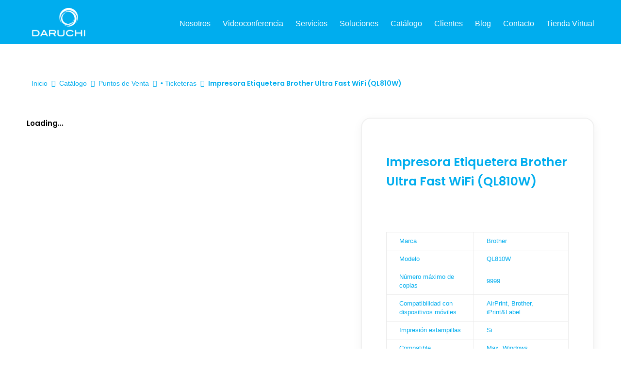

--- FILE ---
content_type: text/html; charset=utf-8
request_url: https://www.google.com/recaptcha/api2/aframe
body_size: 266
content:
<!DOCTYPE HTML><html><head><meta http-equiv="content-type" content="text/html; charset=UTF-8"></head><body><script nonce="Pujb_MuPa4k9O6cULtrsjA">/** Anti-fraud and anti-abuse applications only. See google.com/recaptcha */ try{var clients={'sodar':'https://pagead2.googlesyndication.com/pagead/sodar?'};window.addEventListener("message",function(a){try{if(a.source===window.parent){var b=JSON.parse(a.data);var c=clients[b['id']];if(c){var d=document.createElement('img');d.src=c+b['params']+'&rc='+(localStorage.getItem("rc::a")?sessionStorage.getItem("rc::b"):"");window.document.body.appendChild(d);sessionStorage.setItem("rc::e",parseInt(sessionStorage.getItem("rc::e")||0)+1);localStorage.setItem("rc::h",'1768958389644');}}}catch(b){}});window.parent.postMessage("_grecaptcha_ready", "*");}catch(b){}</script></body></html>

--- FILE ---
content_type: text/css
request_url: https://daruchi.com/wp-content/uploads/elementor/css/post-8006.css?ver=1768640860
body_size: 787
content:
.elementor-8006 .elementor-element.elementor-element-6bb4 .elementor-repeater-item-b3b09c0.jet-parallax-section__layout .jet-parallax-section__image{background-size:auto;}.elementor-8006 .elementor-element.elementor-element-24ab > .elementor-element-populated{padding:0px 15px 0px 15px;}.elementor-widget-jet-logo .jet-logo__text{color:var( --e-global-color-accent );font-family:var( --e-global-typography-primary-font-family ), Sans-serif;font-weight:var( --e-global-typography-primary-font-weight );}.elementor-8006 .elementor-element.elementor-element-16fa > .elementor-widget-container{padding:10px 10px 10px 10px;}.elementor-8006 .elementor-element.elementor-element-16fa .jet-logo{justify-content:flex-start;}.elementor-bc-flex-widget .elementor-8006 .elementor-element.elementor-element-7ea1.elementor-column .elementor-widget-wrap{align-items:center;}.elementor-8006 .elementor-element.elementor-element-7ea1.elementor-column.elementor-element[data-element_type="column"] > .elementor-widget-wrap.elementor-element-populated{align-content:center;align-items:center;}.elementor-8006 .elementor-element.elementor-element-7ea1 > .elementor-element-populated{padding:0px 15px 0px 15px;}.elementor-8006 .elementor-element.elementor-element-2812db2 .jet-nav--horizontal{justify-content:flex-end;text-align:right;}.elementor-8006 .elementor-element.elementor-element-2812db2 .jet-nav--vertical .menu-item-link-top{justify-content:flex-end;text-align:right;}.elementor-8006 .elementor-element.elementor-element-2812db2 .jet-nav--vertical-sub-bottom .menu-item-link-sub{justify-content:flex-end;text-align:right;}.elementor-8006 .elementor-element.elementor-element-2812db2 .jet-mobile-menu.jet-mobile-menu-trigger-active .menu-item-link{justify-content:flex-end;text-align:right;}.elementor-8006 .elementor-element.elementor-element-2812db2 > .elementor-widget-container{margin:4px 0px 0px 0px;}body:not(.rtl) .elementor-8006 .elementor-element.elementor-element-2812db2 .jet-nav--horizontal .jet-nav__sub{text-align:left;}body.rtl .elementor-8006 .elementor-element.elementor-element-2812db2 .jet-nav--horizontal .jet-nav__sub{text-align:right;}.elementor-8006 .elementor-element.elementor-element-2812db2 .menu-item-link-top{color:var( --e-global-color-ad824d1 );padding:7px 0px 6px 0px;border-radius:0px 0px 0px 0px;}.elementor-8006 .elementor-element.elementor-element-2812db2 .menu-item-link-top .jet-nav-link-text{font-family:"Poppins", Sans-serif;font-size:16px;font-weight:400;}.elementor-8006 .elementor-element.elementor-element-2812db2 .menu-item.current-menu-item .menu-item-link-top{color:var( --e-global-color-accent );}.elementor-8006 .elementor-element.elementor-element-2812db2 .jet-nav > .jet-nav__item{margin:0px 0px 0px 25px;}.elementor-8006 .elementor-element.elementor-element-2812db2 .jet-nav__sub{width:220px;background-color:var( --e-global-color-ad824d1 );border-radius:8px 8px 8px 8px;box-shadow:0px 3px 24px 0px rgba(0, 0, 0, 0.1);padding:0px 10px 0px 10px;}.elementor-8006 .elementor-element.elementor-element-2812db2 .jet-nav__sub > .menu-item:first-child > .menu-item-link{border-radius:8px 8px 0 0;}.elementor-8006 .elementor-element.elementor-element-2812db2 .jet-nav__sub > .menu-item:last-child > .menu-item-link{border-radius:0 0 8px 8px;}.elementor-8006 .elementor-element.elementor-element-2812db2 .menu-item-link-sub .jet-nav-link-text{font-family:"Roboto", Sans-serif;font-size:15px;font-weight:400;line-height:18px;}.elementor-8006 .elementor-element.elementor-element-2812db2 .menu-item-link-sub{background-color:var( --e-global-color-ad824d1 );color:var( --e-global-color-text );padding:15px 15px 15px 15px;}.elementor-8006 .elementor-element.elementor-element-2812db2 .menu-item:hover > .menu-item-link-sub{color:var( --e-global-color-primary );}.elementor-8006 .elementor-element.elementor-element-2812db2 .menu-item.current-menu-item > .menu-item-link-sub{background-color:var( --e-global-color-ad824d1 );color:var( --e-global-color-text );}.elementor-8006 .elementor-element.elementor-element-2812db2 .jet-nav__sub > .jet-nav-item-sub:not(:last-child){border-style:solid;border-color:var( --e-global-color-12f5314 );border-width:0;border-bottom-width:1px;}.elementor-8006 .elementor-element.elementor-element-2812db2 .jet-nav__mobile-trigger{color:var( --e-global-color-ad824d1 );}.elementor-8006 .elementor-element.elementor-element-2812db2 .jet-mobile-menu-active .jet-nav{width:290px;background-color:#00ADEE;padding:50px 0px 0px 0px;}.elementor-8006 .elementor-element.elementor-element-2812db2 .jet-nav__mobile-close-btn{color:var( --e-global-color-ad824d1 );font-size:15px;}.elementor-8006 .elementor-element.elementor-element-6bb4:not(.elementor-motion-effects-element-type-background), .elementor-8006 .elementor-element.elementor-element-6bb4 > .elementor-motion-effects-container > .elementor-motion-effects-layer{background-color:var( --e-global-color-primary );}.elementor-8006 .elementor-element.elementor-element-6bb4.jet-sticky-section--stuck{background-color:transparent;z-index:1100;min-height:50px;background-image:linear-gradient(220deg, var( --e-global-color-primary ) 5%, #00AAEA 40%);}.elementor-8006 .elementor-element.elementor-element-6bb4 > .elementor-container{max-width:1200px;}.elementor-8006 .elementor-element.elementor-element-6bb4 > .elementor-background-overlay{opacity:0.5;transition:background 0.3s, border-radius 0.3s, opacity 0.3s;}.elementor-8006 .elementor-element.elementor-element-6bb4{transition:background 0.3s, border 0.3s, border-radius 0.3s, box-shadow 0.3s;margin-top:0px;margin-bottom:30px;padding:5px 0px 5px 0px;z-index:1;}.elementor-8006 .elementor-element.elementor-element-6bb4.jet-sticky-section--stuck > .elementor-container{min-height:50px;}@media(max-width:1024px){.elementor-8006 .elementor-element.elementor-element-2812db2 .jet-nav--horizontal{justify-content:flex-end;text-align:right;}.elementor-8006 .elementor-element.elementor-element-2812db2 .jet-nav--vertical .menu-item-link-top{justify-content:flex-end;text-align:right;}.elementor-8006 .elementor-element.elementor-element-2812db2 .jet-nav--vertical-sub-bottom .menu-item-link-sub{justify-content:flex-end;text-align:right;}.elementor-8006 .elementor-element.elementor-element-2812db2 .jet-mobile-menu.jet-mobile-menu-trigger-active .menu-item-link{justify-content:flex-end;text-align:right;}.elementor-8006 .elementor-element.elementor-element-2812db2 > .elementor-widget-container{margin:12px 0px 0px 0px;}.elementor-8006 .elementor-element.elementor-element-2812db2 .menu-item-link-top{padding:10px 10px 10px 10px;}.elementor-8006 .elementor-element.elementor-element-2812db2 .jet-nav > .jet-nav__item{margin:10px 20px 10px 20px;}}@media(min-width:768px){.elementor-8006 .elementor-element.elementor-element-24ab{width:13.5%;}.elementor-8006 .elementor-element.elementor-element-7ea1{width:86.5%;}}@media(max-width:1024px) and (min-width:768px){.elementor-8006 .elementor-element.elementor-element-24ab{width:30%;}.elementor-8006 .elementor-element.elementor-element-7ea1{width:70%;}}@media(max-width:767px){.elementor-8006 .elementor-element.elementor-element-24ab{width:50%;}.elementor-bc-flex-widget .elementor-8006 .elementor-element.elementor-element-24ab.elementor-column .elementor-widget-wrap{align-items:center;}.elementor-8006 .elementor-element.elementor-element-24ab.elementor-column.elementor-element[data-element_type="column"] > .elementor-widget-wrap.elementor-element-populated{align-content:center;align-items:center;}.elementor-8006 .elementor-element.elementor-element-24ab.elementor-column{order:1;}.elementor-8006 .elementor-element.elementor-element-7ea1{width:50%;}.elementor-bc-flex-widget .elementor-8006 .elementor-element.elementor-element-7ea1.elementor-column .elementor-widget-wrap{align-items:center;}.elementor-8006 .elementor-element.elementor-element-7ea1.elementor-column.elementor-element[data-element_type="column"] > .elementor-widget-wrap.elementor-element-populated{align-content:center;align-items:center;}.elementor-8006 .elementor-element.elementor-element-7ea1.elementor-column{order:2;}.elementor-8006 .elementor-element.elementor-element-7ea1 > .elementor-element-populated{padding:0px 0px 0px 0px;}.elementor-8006 .elementor-element.elementor-element-2812db2 .jet-nav--horizontal{justify-content:flex-end;text-align:right;}.elementor-8006 .elementor-element.elementor-element-2812db2 .jet-nav--vertical .menu-item-link-top{justify-content:flex-end;text-align:right;}.elementor-8006 .elementor-element.elementor-element-2812db2 .jet-nav--vertical-sub-bottom .menu-item-link-sub{justify-content:flex-end;text-align:right;}.elementor-8006 .elementor-element.elementor-element-2812db2 .jet-mobile-menu.jet-mobile-menu-trigger-active .menu-item-link{justify-content:flex-end;text-align:right;}.elementor-8006 .elementor-element.elementor-element-2812db2 > .elementor-widget-container{margin:0px 0px 0px 0px;padding:0px 0px 0px 0px;}.elementor-8006 .elementor-element.elementor-element-2812db2 .menu-item-link-top{padding:5px 0px 5px 0px;}.elementor-8006 .elementor-element.elementor-element-2812db2 .jet-nav__sub{width:477px;padding:0px 5px 0px 5px;}.elementor-8006 .elementor-element.elementor-element-2812db2 .jet-nav--horizontal .jet-nav-depth-0{margin-top:4px;}.elementor-8006 .elementor-element.elementor-element-2812db2 .jet-nav--vertical-sub-left-side .jet-nav-depth-0{margin-right:4px;}.elementor-8006 .elementor-element.elementor-element-2812db2 .jet-nav--vertical-sub-right-side .jet-nav-depth-0{margin-left:4px;}}

--- FILE ---
content_type: text/css
request_url: https://daruchi.com/wp-content/uploads/elementor/css/post-1652.css?ver=1768640860
body_size: 1032
content:
.elementor-1652 .elementor-element.elementor-element-c6787fc .jet-breadcrumbs{text-align:left;}.elementor-1652 .elementor-element.elementor-element-c6787fc .jet-breadcrumbs__item > *{font-family:"Poppins", Sans-serif;font-size:14px;font-weight:400;}.elementor-1652 .elementor-element.elementor-element-c6787fc .jet-breadcrumbs__item-link{color:var( --e-global-color-text );}.elementor-1652 .elementor-element.elementor-element-c6787fc .jet-breadcrumbs__item-link:hover{font-family:"Poppins", Sans-serif;font-size:14px;font-weight:400;color:var( --e-global-color-primary );}.elementor-1652 .elementor-element.elementor-element-c6787fc .jet-breadcrumbs__item-target{font-family:"Poppins", Sans-serif;font-size:14px;font-weight:600;color:var( --e-global-color-primary );}.elementor-1652 .elementor-element.elementor-element-c6787fc .jet-breadcrumbs__item-sep{color:var( --e-global-color-primary );}.elementor-1652 .elementor-element.elementor-element-c61791d .elementor-repeater-item-79d00c6.jet-parallax-section__layout .jet-parallax-section__image{background-size:auto;}.elementor-1652 .elementor-element.elementor-element-effd46b > .elementor-element-populated, .elementor-1652 .elementor-element.elementor-element-effd46b > .elementor-element-populated > .elementor-background-overlay, .elementor-1652 .elementor-element.elementor-element-effd46b > .elementor-background-slideshow{border-radius:0px 0px 0px 0px;}.elementor-1652 .elementor-element.elementor-element-effd46b > .elementor-element-populated{margin:0px 0px 0px 0px;--e-column-margin-right:0px;--e-column-margin-left:0px;padding:0px 0px 20px 0px;}.elementor-1652 .elementor-element.elementor-element-b1e8020 .jet-single-images__wrap div.images{width:100% !important;margin:0 auto;}.elementor-1652 .elementor-element.elementor-element-b1e8020 > .elementor-widget-container{margin:0px 0px 0px 0px;}.elementor-1652 .elementor-element.elementor-element-b1e8020 .jet-single-images__wrap .woocommerce-product-gallery > .flex-viewport,.elementor-1652 .elementor-element.elementor-element-b1e8020 .jet-single-images__wrap .woocommerce-product-gallery__trigger + .woocommerce-product-gallery__wrapper{border-style:solid;border-width:2px 2px 2px 2px;border-color:#7A7A7A1C;}.elementor-1652 .elementor-element.elementor-element-b1e8020 .jet-single-images__wrap .woocommerce-product-gallery > .flex-viewport{border-radius:20px 20px 20px 20px;margin:0px 0px 0px 0px;}.elementor-1652 .elementor-element.elementor-element-b1e8020 .jet-single-images__wrap .woocommerce-product-gallery__trigger + .woocommerce-product-gallery__wrapper{border-radius:20px 20px 20px 20px;margin:0px 0px 0px 0px;}.elementor-1652 .elementor-element.elementor-element-b1e8020 .jet-single-images-nav-vertical.jet-single-images__wrap .flex-control-thumbs{flex:0 0 100px;margin-top:-10px;margin-bottom:-10px;}.elementor-1652 .elementor-element.elementor-element-b1e8020 .jet-single-images__wrap .flex-control-thumbs li{padding:10px 10px 10px 0px;}.elementor-1652 .elementor-element.elementor-element-b1e8020 .jet-single-images-nav-horizontal.jet-single-images__wrap .flex-control-thumbs{margin-left:-0px;margin-right:-10px;}.elementor-1652 .elementor-element.elementor-element-b1e8020 .jet-single-images__wrap .flex-control-thumbs li > img{border-style:solid;border-width:2px 2px 2px 2px;border-color:#7A7A7A1C;border-radius:15px 15px 15px 15px;padding:0px 0px 0px 0px;}.elementor-1652 .elementor-element.elementor-element-9a18144 > .elementor-element-populated, .elementor-1652 .elementor-element.elementor-element-9a18144 > .elementor-element-populated > .elementor-background-overlay, .elementor-1652 .elementor-element.elementor-element-9a18144 > .elementor-background-slideshow{border-radius:20px 20px 20px 20px;}.elementor-1652 .elementor-element.elementor-element-9a18144 > .elementor-element-populated{margin:0px 0px 0px 10px;--e-column-margin-right:0px;--e-column-margin-left:10px;padding:0px 0px 40px 0px;}.elementor-1652 .elementor-element.elementor-element-b9f8711{border-style:solid;border-width:2px 2px 2px 2px;border-color:#7A7A7A1C;box-shadow:0px 5px 20px 0px rgba(0, 0, 0, 0.05);margin-top:0px;margin-bottom:0px;padding:40px 40px 40px 40px;}.elementor-1652 .elementor-element.elementor-element-b9f8711, .elementor-1652 .elementor-element.elementor-element-b9f8711 > .elementor-background-overlay{border-radius:20px 20px 20px 20px;}.elementor-1652 .elementor-element.elementor-element-01ed6fc .jet-woo-builder .onsale{font-family:"Poppins", Sans-serif;font-weight:500;color:var( --e-global-color-ad824d1 );background-color:var( --e-global-color-primary );border-radius:20px 20px 20px 20px;padding:8px 20px 8px 20px;}.elementor-1652 .elementor-element.elementor-element-f8a467a .jet-woo-builder .product_title{font-family:"Poppins", Sans-serif;font-size:25px;font-weight:600;color:var( --e-global-color-primary );}.elementor-1652 .elementor-element.elementor-element-2e08300 .jet-woo-builder .woocommerce-product-details__short-description{font-family:"Poppins", Sans-serif;font-size:13px;font-weight:400;color:var( --e-global-color-text );}.elementor-1652 .elementor-element.elementor-element-83f465f{--add-to-cart-wc-forward-display:none;}.elementor-1652 .elementor-element.elementor-element-83f465f .elementor-jet-single-add-to-cart .cart:not(.grouped_form):not(.variations_form){flex-direction:row;}.elementor-1652 .elementor-element.elementor-element-83f465f .elementor-jet-single-add-to-cart .cart .woocommerce-variation-add-to-cart{flex-direction:row;}.elementor-1652 .elementor-element.elementor-element-83f465f .jet-woo-builder .single_add_to_cart_button.button{max-width:229px;font-family:"Poppins", Sans-serif;font-weight:400;border-radius:15px 15px 15px 15px;}.elementor-1652 .elementor-element.elementor-element-83f465f .jet-woo-builder .single_add_to_cart_button.button:hover{color:var( --e-global-color-primary );}.elementor-1652 .elementor-element.elementor-element-83f465f .elementor-jet-single-add-to-cart .cart.cart:not(.grouped_form) .quantity{max-width:70px;}.elementor-1652 .elementor-element.elementor-element-83f465f .elementor-jet-single-add-to-cart .variations{max-width:100%;}.elementor-1652 .elementor-element.elementor-element-83f465f .elementor-jet-single-add-to-cart .woocommerce-variation-price .price del{text-decoration:line-through;font-weight:400;}.elementor-1652 .elementor-element.elementor-element-83f465f .elementor-jet-single-add-to-cart .woocommerce-grouped-product-list-item__price del{text-decoration:line-through;font-weight:400;}.elementor-1652 .elementor-element.elementor-element-83f465f .elementor-jet-single-add-to-cart .woocommerce-variation-price .price ins{text-decoration:none;font-weight:400;}.elementor-1652 .elementor-element.elementor-element-83f465f .elementor-jet-single-add-to-cart .woocommerce-grouped-product-list-item__price ins{text-decoration:none;font-weight:400;}.elementor-1652 .elementor-element.elementor-element-83f465f .elementor-jet-single-add-to-cart .woocommerce-Price-currencySymbol{vertical-align:baseline;}.elementor-1652 .elementor-element.elementor-element-c61791d, .elementor-1652 .elementor-element.elementor-element-c61791d > .elementor-background-overlay{border-radius:0px 0px 0px 0px;}.elementor-1652 .elementor-element.elementor-element-c61791d{margin-top:30px;margin-bottom:50px;padding:20px 0px 0px 0px;}.elementor-1652 .elementor-element.elementor-element-3285038 .elementor-repeater-item-79d00c6.jet-parallax-section__layout .jet-parallax-section__image{background-size:auto;}.elementor-1652 .elementor-element.elementor-element-244c34b > .elementor-element-populated{margin:0px 0px 0px 0px;--e-column-margin-right:0px;--e-column-margin-left:0px;padding:0px 0px 0px 0px;}.elementor-1652 .elementor-element.elementor-element-36e63e2 .jet-woo-builder > .jet-single-tabs__wrap ul.wc-tabs{justify-content:flex-start;align-items:flex-start;flex-direction:row;}.elementor-1652 .elementor-element.elementor-element-36e63e2 > .elementor-widget-container{margin:0px 0px 20px 0px;padding:0px 0px 0px 0px;}.elementor-1652 .elementor-element.elementor-element-36e63e2 .jet-woo-builder > .jet-single-tabs__wrap .tabs > li > a{font-family:"Poppins", Sans-serif;font-size:15px;font-weight:500;color:var( --e-global-color-text );padding:10px 50px 10px 50px;}.elementor-1652 .elementor-element.elementor-element-36e63e2 .elementor-jet-single-tabs.jet-woo-builder > .jet-single-tabs__wrap .woocommerce-tabs .tabs > li{background-color:var( --e-global-color-12f5314 );border-radius:15px 15px 15px 15px;margin:0px 10px 10px 0px;text-align:left;}.elementor-1652 .elementor-element.elementor-element-36e63e2 .elementor-jet-single-tabs.jet-woo-builder > .jet-single-tabs__wrap .woocommerce-tabs .tabs > li:hover a{color:var( --e-global-color-ad824d1 );text-decoration:none;}.elementor-1652 .elementor-element.elementor-element-36e63e2 .elementor-jet-single-tabs.jet-woo-builder > .jet-single-tabs__wrap .woocommerce-tabs .tabs > li:hover{background-color:var( --e-global-color-primary );}.elementor-1652 .elementor-element.elementor-element-36e63e2 .elementor-jet-single-tabs.jet-woo-builder > .jet-single-tabs__wrap .woocommerce-tabs .tabs > li.active a{color:var( --e-global-color-ad824d1 );text-decoration:none;}.elementor-1652 .elementor-element.elementor-element-36e63e2 .elementor-jet-single-tabs.jet-woo-builder > .jet-single-tabs__wrap .woocommerce-tabs .tabs > li.active{background-color:var( --e-global-color-primary );}.elementor-1652 .elementor-element.elementor-element-36e63e2 .woocommerce-tabs .woocommerce-Tabs-panel{font-size:13px;}.elementor-1652 .elementor-element.elementor-element-36e63e2 .woocommerce-Tabs-panel{color:var( --e-global-color-text );}.elementor-1652 .elementor-element.elementor-element-36e63e2 .woocommerce-Tabs-panel h2{color:var( --e-global-color-secondary );}.elementor-1652 .elementor-element.elementor-element-36e63e2 .woocommerce-tabs .woocommerce-Tabs-panel h2{font-family:"Poppins", Sans-serif;font-size:20px;font-weight:600;}.elementor-1652 .elementor-element.elementor-element-36e63e2 .jet-woo-builder > .jet-single-tabs__wrap .wc-tab{border-style:solid;border-width:2px 2px 2px 2px;border-color:#7A7A7A1C;border-radius:20px 20px 20px 20px;padding:20px 20px 20px 20px;}.elementor-1652 .elementor-element.elementor-element-3285038 > .elementor-container{max-width:1304px;}.elementor-1652 .elementor-element.elementor-element-3285038, .elementor-1652 .elementor-element.elementor-element-3285038 > .elementor-background-overlay{border-radius:20px 20px 20px 20px;}.elementor-1652 .elementor-element.elementor-element-3285038{margin-top:-50px;margin-bottom:50px;padding:0px 0px 20px 0px;}@media(min-width:768px){.elementor-1652 .elementor-element.elementor-element-effd46b{width:58.034%;}.elementor-1652 .elementor-element.elementor-element-9a18144{width:41.925%;}}@media(max-width:1024px) and (min-width:768px){.elementor-1652 .elementor-element.elementor-element-effd46b{width:100%;}.elementor-1652 .elementor-element.elementor-element-9a18144{width:100%;}}@media(max-width:1024px){.elementor-1652 .elementor-element.elementor-element-b1e8020 .jet-single-images__wrap div.images{width:610px !important;}.elementor-1652 .elementor-element.elementor-element-36e63e2 .jet-woo-builder > .jet-single-tabs__wrap ul.wc-tabs{justify-content:flex-start;align-items:flex-start;}.elementor-1652 .elementor-element.elementor-element-36e63e2 .woocommerce-tabs .woocommerce-Tabs-panel{font-size:13px;}}@media(max-width:767px){.elementor-1652 .elementor-element.elementor-element-b1e8020 .jet-single-images__wrap div.images{width:328px !important;}.elementor-1652 .elementor-element.elementor-element-b1e8020 > .elementor-widget-container{margin:0px 0px 0px 0px;padding:0px 0px 0px 0px;}.elementor-1652 .elementor-element.elementor-element-b1e8020 .jet-single-images-nav-vertical.jet-single-images__wrap .flex-control-thumbs{flex:0 0 100px;}.elementor-1652 .elementor-element.elementor-element-9a18144 > .elementor-element-populated{margin:0px 0px 0px 0px;--e-column-margin-right:0px;--e-column-margin-left:0px;padding:0px 0px 40px 0px;}.elementor-1652 .elementor-element.elementor-element-b9f8711{padding:20px 20px 20px 20px;}.elementor-1652 .elementor-element.elementor-element-3bc38a0 > .elementor-element-populated{padding:0px 0px 0px 0px;}.elementor-1652 .elementor-element.elementor-element-f8a467a .jet-woo-builder .product_title{font-size:18px;line-height:1.5em;}.elementor-1652 .elementor-element.elementor-element-2e08300 .jet-woo-builder .woocommerce-product-details__short-description{font-size:13px;}.elementor-1652 .elementor-element.elementor-element-c61791d{margin-top:0px;margin-bottom:0px;}.elementor-1652 .elementor-element.elementor-element-36e63e2 .jet-woo-builder > .jet-single-tabs__wrap ul.wc-tabs{justify-content:flex-start;align-items:flex-start;flex-direction:row;padding:0px 0px 0px 0px;}.elementor-1652 .elementor-element.elementor-element-36e63e2 .elementor-jet-single-tabs.jet-woo-builder > .jet-single-tabs__wrap .woocommerce-tabs .tabs > li{text-align:left;}.elementor-1652 .elementor-element.elementor-element-36e63e2 .woocommerce-tabs .woocommerce-Tabs-panel{font-size:13px;}.elementor-1652 .elementor-element.elementor-element-36e63e2 .woocommerce-tabs .woocommerce-Tabs-panel h2{font-size:15px;}.elementor-1652 .elementor-element.elementor-element-36e63e2 .jet-woo-builder > .jet-single-tabs__wrap .wc-tab{padding:20px 20px 20px 20px;}}

--- FILE ---
content_type: application/javascript; charset=utf-8
request_url: https://ws.cs.1worldsync.com/8feff553/script/cb28e12922?cpn=10969&mf=MANUFACTURER_NAME&pn=MANUFACTURER_PART_NUMBER&upcean=UPC_EAN_CODE&ccid=CATALOG_CODE&lang=ES&market=PE&host=daruchi.com&nld=1
body_size: 275
content:
window["ccs_cc_loadQueue"].push({
"ldn": "ccs_cc_ld_cb28e12922"
,
"inlineScript": "\r\nccs_cc_loge_7da780(\u0027d2cde3f5\u0027);\r\nfunction ccs_cc_gete_params_7da780(id){switch(id){\r\ncase \u0027d2cde3f5\u0027: return { et: \u0027ProductHookLoad\u0027, serverParams: {\"ServerTime\":\"49\",\"ResultCode\":\"100\"} };break;\r\n}}\r\nfunction ccs_cc_loge_7da780(id, clientParams){\r\nvar eventInfo = ccs_cc_gete_params_7da780(id); if(!eventInfo) return;\r\nccs_cc_log.logEvent (eventInfo.et, \u0027SKey=8feff553\u0026LCID=10250\u0026Market=PE\u0026Locale=ES-PER\u0026ZoneId=cb28e12922\u0026ZoneVer=2\u0026ProductId=10969\u0027, eventInfo.serverParams, clientParams); }\r\n\r\n"
,
"inlineStyle": "\r\n"
,
"sites": [
"cnetcontent.com","cnetcontentcast.com","1worldsync.com","daruchi.com","percia.com.pe","www.percia.com.pe"]
});
